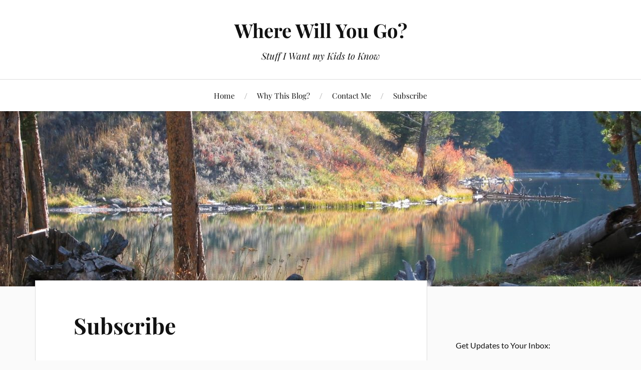

--- FILE ---
content_type: text/html; charset=UTF-8
request_url: https://www.wherewillyougo.life/subscribe/
body_size: 16777
content:
<!DOCTYPE html>

<html class="no-js" lang="en">

	<head profile="http://gmpg.org/xfn/11">

		<meta http-equiv="Content-Type" content="text/html; charset=UTF-8" />
		<meta name="viewport" content="width=device-width, initial-scale=1.0, maximum-scale=1.0, user-scalable=no" >

		<title>Subscribe &#8211; Where Will You Go?</title>
<meta name='robots' content='max-image-preview:large' />
<script>document.documentElement.className = document.documentElement.className.replace("no-js","js");</script>
<link rel="alternate" type="application/rss+xml" title="Where Will You Go? &raquo; Feed" href="https://www.wherewillyougo.life/feed/" />
<link rel="alternate" type="application/rss+xml" title="Where Will You Go? &raquo; Comments Feed" href="https://www.wherewillyougo.life/comments/feed/" />
<link rel="alternate" title="oEmbed (JSON)" type="application/json+oembed" href="https://www.wherewillyougo.life/wp-json/oembed/1.0/embed?url=https%3A%2F%2Fwww.wherewillyougo.life%2Fsubscribe%2F" />
<link rel="alternate" title="oEmbed (XML)" type="text/xml+oembed" href="https://www.wherewillyougo.life/wp-json/oembed/1.0/embed?url=https%3A%2F%2Fwww.wherewillyougo.life%2Fsubscribe%2F&#038;format=xml" />
		<!-- This site uses the Google Analytics by ExactMetrics plugin v8.11.1 - Using Analytics tracking - https://www.exactmetrics.com/ -->
							<script src="//www.googletagmanager.com/gtag/js?id=G-8XGP1P1785"  data-cfasync="false" data-wpfc-render="false" type="text/javascript" async></script>
			<script data-cfasync="false" data-wpfc-render="false" type="text/javascript">
				var em_version = '8.11.1';
				var em_track_user = true;
				var em_no_track_reason = '';
								var ExactMetricsDefaultLocations = {"page_location":"https:\/\/www.wherewillyougo.life\/subscribe\/"};
								if ( typeof ExactMetricsPrivacyGuardFilter === 'function' ) {
					var ExactMetricsLocations = (typeof ExactMetricsExcludeQuery === 'object') ? ExactMetricsPrivacyGuardFilter( ExactMetricsExcludeQuery ) : ExactMetricsPrivacyGuardFilter( ExactMetricsDefaultLocations );
				} else {
					var ExactMetricsLocations = (typeof ExactMetricsExcludeQuery === 'object') ? ExactMetricsExcludeQuery : ExactMetricsDefaultLocations;
				}

								var disableStrs = [
										'ga-disable-G-8XGP1P1785',
									];

				/* Function to detect opted out users */
				function __gtagTrackerIsOptedOut() {
					for (var index = 0; index < disableStrs.length; index++) {
						if (document.cookie.indexOf(disableStrs[index] + '=true') > -1) {
							return true;
						}
					}

					return false;
				}

				/* Disable tracking if the opt-out cookie exists. */
				if (__gtagTrackerIsOptedOut()) {
					for (var index = 0; index < disableStrs.length; index++) {
						window[disableStrs[index]] = true;
					}
				}

				/* Opt-out function */
				function __gtagTrackerOptout() {
					for (var index = 0; index < disableStrs.length; index++) {
						document.cookie = disableStrs[index] + '=true; expires=Thu, 31 Dec 2099 23:59:59 UTC; path=/';
						window[disableStrs[index]] = true;
					}
				}

				if ('undefined' === typeof gaOptout) {
					function gaOptout() {
						__gtagTrackerOptout();
					}
				}
								window.dataLayer = window.dataLayer || [];

				window.ExactMetricsDualTracker = {
					helpers: {},
					trackers: {},
				};
				if (em_track_user) {
					function __gtagDataLayer() {
						dataLayer.push(arguments);
					}

					function __gtagTracker(type, name, parameters) {
						if (!parameters) {
							parameters = {};
						}

						if (parameters.send_to) {
							__gtagDataLayer.apply(null, arguments);
							return;
						}

						if (type === 'event') {
														parameters.send_to = exactmetrics_frontend.v4_id;
							var hookName = name;
							if (typeof parameters['event_category'] !== 'undefined') {
								hookName = parameters['event_category'] + ':' + name;
							}

							if (typeof ExactMetricsDualTracker.trackers[hookName] !== 'undefined') {
								ExactMetricsDualTracker.trackers[hookName](parameters);
							} else {
								__gtagDataLayer('event', name, parameters);
							}
							
						} else {
							__gtagDataLayer.apply(null, arguments);
						}
					}

					__gtagTracker('js', new Date());
					__gtagTracker('set', {
						'developer_id.dNDMyYj': true,
											});
					if ( ExactMetricsLocations.page_location ) {
						__gtagTracker('set', ExactMetricsLocations);
					}
										__gtagTracker('config', 'G-8XGP1P1785', {"forceSSL":"true"} );
										window.gtag = __gtagTracker;										(function () {
						/* https://developers.google.com/analytics/devguides/collection/analyticsjs/ */
						/* ga and __gaTracker compatibility shim. */
						var noopfn = function () {
							return null;
						};
						var newtracker = function () {
							return new Tracker();
						};
						var Tracker = function () {
							return null;
						};
						var p = Tracker.prototype;
						p.get = noopfn;
						p.set = noopfn;
						p.send = function () {
							var args = Array.prototype.slice.call(arguments);
							args.unshift('send');
							__gaTracker.apply(null, args);
						};
						var __gaTracker = function () {
							var len = arguments.length;
							if (len === 0) {
								return;
							}
							var f = arguments[len - 1];
							if (typeof f !== 'object' || f === null || typeof f.hitCallback !== 'function') {
								if ('send' === arguments[0]) {
									var hitConverted, hitObject = false, action;
									if ('event' === arguments[1]) {
										if ('undefined' !== typeof arguments[3]) {
											hitObject = {
												'eventAction': arguments[3],
												'eventCategory': arguments[2],
												'eventLabel': arguments[4],
												'value': arguments[5] ? arguments[5] : 1,
											}
										}
									}
									if ('pageview' === arguments[1]) {
										if ('undefined' !== typeof arguments[2]) {
											hitObject = {
												'eventAction': 'page_view',
												'page_path': arguments[2],
											}
										}
									}
									if (typeof arguments[2] === 'object') {
										hitObject = arguments[2];
									}
									if (typeof arguments[5] === 'object') {
										Object.assign(hitObject, arguments[5]);
									}
									if ('undefined' !== typeof arguments[1].hitType) {
										hitObject = arguments[1];
										if ('pageview' === hitObject.hitType) {
											hitObject.eventAction = 'page_view';
										}
									}
									if (hitObject) {
										action = 'timing' === arguments[1].hitType ? 'timing_complete' : hitObject.eventAction;
										hitConverted = mapArgs(hitObject);
										__gtagTracker('event', action, hitConverted);
									}
								}
								return;
							}

							function mapArgs(args) {
								var arg, hit = {};
								var gaMap = {
									'eventCategory': 'event_category',
									'eventAction': 'event_action',
									'eventLabel': 'event_label',
									'eventValue': 'event_value',
									'nonInteraction': 'non_interaction',
									'timingCategory': 'event_category',
									'timingVar': 'name',
									'timingValue': 'value',
									'timingLabel': 'event_label',
									'page': 'page_path',
									'location': 'page_location',
									'title': 'page_title',
									'referrer' : 'page_referrer',
								};
								for (arg in args) {
																		if (!(!args.hasOwnProperty(arg) || !gaMap.hasOwnProperty(arg))) {
										hit[gaMap[arg]] = args[arg];
									} else {
										hit[arg] = args[arg];
									}
								}
								return hit;
							}

							try {
								f.hitCallback();
							} catch (ex) {
							}
						};
						__gaTracker.create = newtracker;
						__gaTracker.getByName = newtracker;
						__gaTracker.getAll = function () {
							return [];
						};
						__gaTracker.remove = noopfn;
						__gaTracker.loaded = true;
						window['__gaTracker'] = __gaTracker;
					})();
									} else {
										console.log("");
					(function () {
						function __gtagTracker() {
							return null;
						}

						window['__gtagTracker'] = __gtagTracker;
						window['gtag'] = __gtagTracker;
					})();
									}
			</script>
							<!-- / Google Analytics by ExactMetrics -->
		<style id='wp-img-auto-sizes-contain-inline-css' type='text/css'>
img:is([sizes=auto i],[sizes^="auto," i]){contain-intrinsic-size:3000px 1500px}
/*# sourceURL=wp-img-auto-sizes-contain-inline-css */
</style>
<style id='wp-emoji-styles-inline-css' type='text/css'>

	img.wp-smiley, img.emoji {
		display: inline !important;
		border: none !important;
		box-shadow: none !important;
		height: 1em !important;
		width: 1em !important;
		margin: 0 0.07em !important;
		vertical-align: -0.1em !important;
		background: none !important;
		padding: 0 !important;
	}
/*# sourceURL=wp-emoji-styles-inline-css */
</style>
<style id='wp-block-library-inline-css' type='text/css'>
:root{--wp-block-synced-color:#7a00df;--wp-block-synced-color--rgb:122,0,223;--wp-bound-block-color:var(--wp-block-synced-color);--wp-editor-canvas-background:#ddd;--wp-admin-theme-color:#007cba;--wp-admin-theme-color--rgb:0,124,186;--wp-admin-theme-color-darker-10:#006ba1;--wp-admin-theme-color-darker-10--rgb:0,107,160.5;--wp-admin-theme-color-darker-20:#005a87;--wp-admin-theme-color-darker-20--rgb:0,90,135;--wp-admin-border-width-focus:2px}@media (min-resolution:192dpi){:root{--wp-admin-border-width-focus:1.5px}}.wp-element-button{cursor:pointer}:root .has-very-light-gray-background-color{background-color:#eee}:root .has-very-dark-gray-background-color{background-color:#313131}:root .has-very-light-gray-color{color:#eee}:root .has-very-dark-gray-color{color:#313131}:root .has-vivid-green-cyan-to-vivid-cyan-blue-gradient-background{background:linear-gradient(135deg,#00d084,#0693e3)}:root .has-purple-crush-gradient-background{background:linear-gradient(135deg,#34e2e4,#4721fb 50%,#ab1dfe)}:root .has-hazy-dawn-gradient-background{background:linear-gradient(135deg,#faaca8,#dad0ec)}:root .has-subdued-olive-gradient-background{background:linear-gradient(135deg,#fafae1,#67a671)}:root .has-atomic-cream-gradient-background{background:linear-gradient(135deg,#fdd79a,#004a59)}:root .has-nightshade-gradient-background{background:linear-gradient(135deg,#330968,#31cdcf)}:root .has-midnight-gradient-background{background:linear-gradient(135deg,#020381,#2874fc)}:root{--wp--preset--font-size--normal:16px;--wp--preset--font-size--huge:42px}.has-regular-font-size{font-size:1em}.has-larger-font-size{font-size:2.625em}.has-normal-font-size{font-size:var(--wp--preset--font-size--normal)}.has-huge-font-size{font-size:var(--wp--preset--font-size--huge)}.has-text-align-center{text-align:center}.has-text-align-left{text-align:left}.has-text-align-right{text-align:right}.has-fit-text{white-space:nowrap!important}#end-resizable-editor-section{display:none}.aligncenter{clear:both}.items-justified-left{justify-content:flex-start}.items-justified-center{justify-content:center}.items-justified-right{justify-content:flex-end}.items-justified-space-between{justify-content:space-between}.screen-reader-text{border:0;clip-path:inset(50%);height:1px;margin:-1px;overflow:hidden;padding:0;position:absolute;width:1px;word-wrap:normal!important}.screen-reader-text:focus{background-color:#ddd;clip-path:none;color:#444;display:block;font-size:1em;height:auto;left:5px;line-height:normal;padding:15px 23px 14px;text-decoration:none;top:5px;width:auto;z-index:100000}html :where(.has-border-color){border-style:solid}html :where([style*=border-top-color]){border-top-style:solid}html :where([style*=border-right-color]){border-right-style:solid}html :where([style*=border-bottom-color]){border-bottom-style:solid}html :where([style*=border-left-color]){border-left-style:solid}html :where([style*=border-width]){border-style:solid}html :where([style*=border-top-width]){border-top-style:solid}html :where([style*=border-right-width]){border-right-style:solid}html :where([style*=border-bottom-width]){border-bottom-style:solid}html :where([style*=border-left-width]){border-left-style:solid}html :where(img[class*=wp-image-]){height:auto;max-width:100%}:where(figure){margin:0 0 1em}html :where(.is-position-sticky){--wp-admin--admin-bar--position-offset:var(--wp-admin--admin-bar--height,0px)}@media screen and (max-width:600px){html :where(.is-position-sticky){--wp-admin--admin-bar--position-offset:0px}}

/*# sourceURL=wp-block-library-inline-css */
</style><style id='global-styles-inline-css' type='text/css'>
:root{--wp--preset--aspect-ratio--square: 1;--wp--preset--aspect-ratio--4-3: 4/3;--wp--preset--aspect-ratio--3-4: 3/4;--wp--preset--aspect-ratio--3-2: 3/2;--wp--preset--aspect-ratio--2-3: 2/3;--wp--preset--aspect-ratio--16-9: 16/9;--wp--preset--aspect-ratio--9-16: 9/16;--wp--preset--color--black: #111;--wp--preset--color--cyan-bluish-gray: #abb8c3;--wp--preset--color--white: #fff;--wp--preset--color--pale-pink: #f78da7;--wp--preset--color--vivid-red: #cf2e2e;--wp--preset--color--luminous-vivid-orange: #ff6900;--wp--preset--color--luminous-vivid-amber: #fcb900;--wp--preset--color--light-green-cyan: #7bdcb5;--wp--preset--color--vivid-green-cyan: #00d084;--wp--preset--color--pale-cyan-blue: #8ed1fc;--wp--preset--color--vivid-cyan-blue: #0693e3;--wp--preset--color--vivid-purple: #9b51e0;--wp--preset--color--accent: #CA2017;--wp--preset--color--dark-gray: #333;--wp--preset--color--medium-gray: #555;--wp--preset--color--light-gray: #777;--wp--preset--gradient--vivid-cyan-blue-to-vivid-purple: linear-gradient(135deg,rgb(6,147,227) 0%,rgb(155,81,224) 100%);--wp--preset--gradient--light-green-cyan-to-vivid-green-cyan: linear-gradient(135deg,rgb(122,220,180) 0%,rgb(0,208,130) 100%);--wp--preset--gradient--luminous-vivid-amber-to-luminous-vivid-orange: linear-gradient(135deg,rgb(252,185,0) 0%,rgb(255,105,0) 100%);--wp--preset--gradient--luminous-vivid-orange-to-vivid-red: linear-gradient(135deg,rgb(255,105,0) 0%,rgb(207,46,46) 100%);--wp--preset--gradient--very-light-gray-to-cyan-bluish-gray: linear-gradient(135deg,rgb(238,238,238) 0%,rgb(169,184,195) 100%);--wp--preset--gradient--cool-to-warm-spectrum: linear-gradient(135deg,rgb(74,234,220) 0%,rgb(151,120,209) 20%,rgb(207,42,186) 40%,rgb(238,44,130) 60%,rgb(251,105,98) 80%,rgb(254,248,76) 100%);--wp--preset--gradient--blush-light-purple: linear-gradient(135deg,rgb(255,206,236) 0%,rgb(152,150,240) 100%);--wp--preset--gradient--blush-bordeaux: linear-gradient(135deg,rgb(254,205,165) 0%,rgb(254,45,45) 50%,rgb(107,0,62) 100%);--wp--preset--gradient--luminous-dusk: linear-gradient(135deg,rgb(255,203,112) 0%,rgb(199,81,192) 50%,rgb(65,88,208) 100%);--wp--preset--gradient--pale-ocean: linear-gradient(135deg,rgb(255,245,203) 0%,rgb(182,227,212) 50%,rgb(51,167,181) 100%);--wp--preset--gradient--electric-grass: linear-gradient(135deg,rgb(202,248,128) 0%,rgb(113,206,126) 100%);--wp--preset--gradient--midnight: linear-gradient(135deg,rgb(2,3,129) 0%,rgb(40,116,252) 100%);--wp--preset--font-size--small: 16px;--wp--preset--font-size--medium: 20px;--wp--preset--font-size--large: 24px;--wp--preset--font-size--x-large: 42px;--wp--preset--font-size--normal: 18px;--wp--preset--font-size--larger: 27px;--wp--preset--spacing--20: 0.44rem;--wp--preset--spacing--30: 0.67rem;--wp--preset--spacing--40: 1rem;--wp--preset--spacing--50: 1.5rem;--wp--preset--spacing--60: 2.25rem;--wp--preset--spacing--70: 3.38rem;--wp--preset--spacing--80: 5.06rem;--wp--preset--shadow--natural: 6px 6px 9px rgba(0, 0, 0, 0.2);--wp--preset--shadow--deep: 12px 12px 50px rgba(0, 0, 0, 0.4);--wp--preset--shadow--sharp: 6px 6px 0px rgba(0, 0, 0, 0.2);--wp--preset--shadow--outlined: 6px 6px 0px -3px rgb(255, 255, 255), 6px 6px rgb(0, 0, 0);--wp--preset--shadow--crisp: 6px 6px 0px rgb(0, 0, 0);}:where(.is-layout-flex){gap: 0.5em;}:where(.is-layout-grid){gap: 0.5em;}body .is-layout-flex{display: flex;}.is-layout-flex{flex-wrap: wrap;align-items: center;}.is-layout-flex > :is(*, div){margin: 0;}body .is-layout-grid{display: grid;}.is-layout-grid > :is(*, div){margin: 0;}:where(.wp-block-columns.is-layout-flex){gap: 2em;}:where(.wp-block-columns.is-layout-grid){gap: 2em;}:where(.wp-block-post-template.is-layout-flex){gap: 1.25em;}:where(.wp-block-post-template.is-layout-grid){gap: 1.25em;}.has-black-color{color: var(--wp--preset--color--black) !important;}.has-cyan-bluish-gray-color{color: var(--wp--preset--color--cyan-bluish-gray) !important;}.has-white-color{color: var(--wp--preset--color--white) !important;}.has-pale-pink-color{color: var(--wp--preset--color--pale-pink) !important;}.has-vivid-red-color{color: var(--wp--preset--color--vivid-red) !important;}.has-luminous-vivid-orange-color{color: var(--wp--preset--color--luminous-vivid-orange) !important;}.has-luminous-vivid-amber-color{color: var(--wp--preset--color--luminous-vivid-amber) !important;}.has-light-green-cyan-color{color: var(--wp--preset--color--light-green-cyan) !important;}.has-vivid-green-cyan-color{color: var(--wp--preset--color--vivid-green-cyan) !important;}.has-pale-cyan-blue-color{color: var(--wp--preset--color--pale-cyan-blue) !important;}.has-vivid-cyan-blue-color{color: var(--wp--preset--color--vivid-cyan-blue) !important;}.has-vivid-purple-color{color: var(--wp--preset--color--vivid-purple) !important;}.has-black-background-color{background-color: var(--wp--preset--color--black) !important;}.has-cyan-bluish-gray-background-color{background-color: var(--wp--preset--color--cyan-bluish-gray) !important;}.has-white-background-color{background-color: var(--wp--preset--color--white) !important;}.has-pale-pink-background-color{background-color: var(--wp--preset--color--pale-pink) !important;}.has-vivid-red-background-color{background-color: var(--wp--preset--color--vivid-red) !important;}.has-luminous-vivid-orange-background-color{background-color: var(--wp--preset--color--luminous-vivid-orange) !important;}.has-luminous-vivid-amber-background-color{background-color: var(--wp--preset--color--luminous-vivid-amber) !important;}.has-light-green-cyan-background-color{background-color: var(--wp--preset--color--light-green-cyan) !important;}.has-vivid-green-cyan-background-color{background-color: var(--wp--preset--color--vivid-green-cyan) !important;}.has-pale-cyan-blue-background-color{background-color: var(--wp--preset--color--pale-cyan-blue) !important;}.has-vivid-cyan-blue-background-color{background-color: var(--wp--preset--color--vivid-cyan-blue) !important;}.has-vivid-purple-background-color{background-color: var(--wp--preset--color--vivid-purple) !important;}.has-black-border-color{border-color: var(--wp--preset--color--black) !important;}.has-cyan-bluish-gray-border-color{border-color: var(--wp--preset--color--cyan-bluish-gray) !important;}.has-white-border-color{border-color: var(--wp--preset--color--white) !important;}.has-pale-pink-border-color{border-color: var(--wp--preset--color--pale-pink) !important;}.has-vivid-red-border-color{border-color: var(--wp--preset--color--vivid-red) !important;}.has-luminous-vivid-orange-border-color{border-color: var(--wp--preset--color--luminous-vivid-orange) !important;}.has-luminous-vivid-amber-border-color{border-color: var(--wp--preset--color--luminous-vivid-amber) !important;}.has-light-green-cyan-border-color{border-color: var(--wp--preset--color--light-green-cyan) !important;}.has-vivid-green-cyan-border-color{border-color: var(--wp--preset--color--vivid-green-cyan) !important;}.has-pale-cyan-blue-border-color{border-color: var(--wp--preset--color--pale-cyan-blue) !important;}.has-vivid-cyan-blue-border-color{border-color: var(--wp--preset--color--vivid-cyan-blue) !important;}.has-vivid-purple-border-color{border-color: var(--wp--preset--color--vivid-purple) !important;}.has-vivid-cyan-blue-to-vivid-purple-gradient-background{background: var(--wp--preset--gradient--vivid-cyan-blue-to-vivid-purple) !important;}.has-light-green-cyan-to-vivid-green-cyan-gradient-background{background: var(--wp--preset--gradient--light-green-cyan-to-vivid-green-cyan) !important;}.has-luminous-vivid-amber-to-luminous-vivid-orange-gradient-background{background: var(--wp--preset--gradient--luminous-vivid-amber-to-luminous-vivid-orange) !important;}.has-luminous-vivid-orange-to-vivid-red-gradient-background{background: var(--wp--preset--gradient--luminous-vivid-orange-to-vivid-red) !important;}.has-very-light-gray-to-cyan-bluish-gray-gradient-background{background: var(--wp--preset--gradient--very-light-gray-to-cyan-bluish-gray) !important;}.has-cool-to-warm-spectrum-gradient-background{background: var(--wp--preset--gradient--cool-to-warm-spectrum) !important;}.has-blush-light-purple-gradient-background{background: var(--wp--preset--gradient--blush-light-purple) !important;}.has-blush-bordeaux-gradient-background{background: var(--wp--preset--gradient--blush-bordeaux) !important;}.has-luminous-dusk-gradient-background{background: var(--wp--preset--gradient--luminous-dusk) !important;}.has-pale-ocean-gradient-background{background: var(--wp--preset--gradient--pale-ocean) !important;}.has-electric-grass-gradient-background{background: var(--wp--preset--gradient--electric-grass) !important;}.has-midnight-gradient-background{background: var(--wp--preset--gradient--midnight) !important;}.has-small-font-size{font-size: var(--wp--preset--font-size--small) !important;}.has-medium-font-size{font-size: var(--wp--preset--font-size--medium) !important;}.has-large-font-size{font-size: var(--wp--preset--font-size--large) !important;}.has-x-large-font-size{font-size: var(--wp--preset--font-size--x-large) !important;}
/*# sourceURL=global-styles-inline-css */
</style>

<style id='classic-theme-styles-inline-css' type='text/css'>
/*! This file is auto-generated */
.wp-block-button__link{color:#fff;background-color:#32373c;border-radius:9999px;box-shadow:none;text-decoration:none;padding:calc(.667em + 2px) calc(1.333em + 2px);font-size:1.125em}.wp-block-file__button{background:#32373c;color:#fff;text-decoration:none}
/*# sourceURL=/wp-includes/css/classic-themes.min.css */
</style>
<link rel='stylesheet' id='wp-components-css' href='https://www.wherewillyougo.life/wp-includes/css/dist/components/style.min.css?ver=6.9' type='text/css' media='all' />
<link rel='stylesheet' id='wp-preferences-css' href='https://www.wherewillyougo.life/wp-includes/css/dist/preferences/style.min.css?ver=6.9' type='text/css' media='all' />
<link rel='stylesheet' id='wp-block-editor-css' href='https://www.wherewillyougo.life/wp-includes/css/dist/block-editor/style.min.css?ver=6.9' type='text/css' media='all' />
<link rel='stylesheet' id='popup-maker-block-library-style-css' href='https://www.wherewillyougo.life/wp-content/plugins/popup-maker/dist/packages/block-library-style.css?ver=dbea705cfafe089d65f1' type='text/css' media='all' />
<link rel='stylesheet' id='font-awesome-css' href='https://www.wherewillyougo.life/wp-content/plugins/contact-widgets/assets/css/font-awesome.min.css?ver=4.7.0' type='text/css' media='all' />
<link rel='stylesheet' id='email-subscribers-css' href='https://www.wherewillyougo.life/wp-content/plugins/email-subscribers/lite/public/css/email-subscribers-public.css?ver=5.9.14' type='text/css' media='all' />
<link rel='stylesheet' id='parent-style-css' href='https://www.wherewillyougo.life/wp-content/themes/lovecraft/style.css?ver=6.9' type='text/css' media='all' />
<link rel='stylesheet' id='lovecraft_googlefonts-css' href='https://www.wherewillyougo.life/wp-content/themes/lovecraft/assets/css/fonts.css?ver=6.9' type='text/css' media='all' />
<link rel='stylesheet' id='lovecraft_genericons-css' href='https://www.wherewillyougo.life/wp-content/themes/lovecraft/assets/css/genericons.min.css?ver=6.9' type='text/css' media='all' />
<link rel='stylesheet' id='lovecraft_style-css' href='https://www.wherewillyougo.life/wp-content/themes/lovecraft/style.css?ver=2.1.1' type='text/css' media='all' />
<link rel='stylesheet' id='popup-maker-site-css' href='//www.wherewillyougo.life/wp-content/uploads/pum/pum-site-styles.css?generated=1755165475&#038;ver=1.21.5' type='text/css' media='all' />
<link rel='stylesheet' id='wp-featherlight-css' href='https://www.wherewillyougo.life/wp-content/plugins/wp-featherlight/css/wp-featherlight.min.css?ver=1.3.4' type='text/css' media='all' />
<script type="text/javascript" src="https://www.wherewillyougo.life/wp-content/plugins/google-analytics-dashboard-for-wp/assets/js/frontend-gtag.min.js?ver=8.11.1" id="exactmetrics-frontend-script-js" async="async" data-wp-strategy="async"></script>
<script data-cfasync="false" data-wpfc-render="false" type="text/javascript" id='exactmetrics-frontend-script-js-extra'>/* <![CDATA[ */
var exactmetrics_frontend = {"js_events_tracking":"true","download_extensions":"zip,mp3,mpeg,pdf,docx,pptx,xlsx,rar","inbound_paths":"[]","home_url":"https:\/\/www.wherewillyougo.life","hash_tracking":"false","v4_id":"G-8XGP1P1785"};/* ]]> */
</script>
<script type="text/javascript" src="https://www.wherewillyougo.life/wp-includes/js/jquery/jquery.min.js?ver=3.7.1" id="jquery-core-js"></script>
<script type="text/javascript" src="https://www.wherewillyougo.life/wp-includes/js/jquery/jquery-migrate.min.js?ver=3.4.1" id="jquery-migrate-js"></script>
<script type="text/javascript" src="https://www.wherewillyougo.life/wp-content/themes/lovecraft/assets/js/doubletaptogo.min.js?ver=1" id="lovecraft_doubletap-js"></script>
<link rel="https://api.w.org/" href="https://www.wherewillyougo.life/wp-json/" /><link rel="alternate" title="JSON" type="application/json" href="https://www.wherewillyougo.life/wp-json/wp/v2/pages/3410" /><link rel="EditURI" type="application/rsd+xml" title="RSD" href="https://www.wherewillyougo.life/xmlrpc.php?rsd" />
<meta name="generator" content="WordPress 6.9" />
<link rel="canonical" href="https://www.wherewillyougo.life/subscribe/" />
<link rel='shortlink' href='https://www.wherewillyougo.life/?p=3410' />
<!-- start Simple Custom CSS and JS -->
<style type="text/css">
@media print {
 	#header,
 	#footer,
 	#nav,
	#comments,
	#wpd-bubble-wrapper,
	#wpd-post-rating,
	.post-navigation,
	.header-wrapper,
	.credits,
	.post-header .post-author,
	.sidebar{
    	display: none !important;
  	}
	
	 p, blockquote, address, cite, code, em, font, img, small, strike, sub, sup, li, ol, ul, fieldset, form, label, legend, button, table, caption, tr, th, td{
		font-size:1rem;
	}
	
	
	.post-header .post-date::before{
		content:none;
	}
	.header-image.bg-image{
		max-height: 25vh;
	}
	.header-image.bg-image img{
		visibility:visible;
	}
	
	article > .post-inner{
		padding:0 15px !important;
	}
	.section-inner.group{
		max-width:100% !important;
	}
	.section-inner.group>.content{
		width: 97% !important;
  		float: none !important;
		margin:0 auto !important;
	}
	.section-inner.group>.content>article{
		border:none;
	}
	.section-inner.group>.content section{
		margin-bottom: 0;
		padding-bottom: 0;
		border-bottom: none;
	}
	.section-inner.group>.content .post-inner{
		width: 100% !important;
		max-width: 100% !important;
	}
	
	.section-inner.group{
		width:100%;
	}
}

</style>
<!-- end Simple Custom CSS and JS -->
<!-- start Simple Custom CSS and JS -->
<style type="text/css">
.wwyg_timeline{
  padding:0 20px 0 60px;
}

.wwyg_timeline > p{
  display:none;
}

.wwyg_timeline li{
  list-style:none;
  margin:0;
}

.wwyg_timeline ul{
  margin:0;
}

.wwyg_timeline .wwyg_events{
  display: flex;
  justify-content: flex-start;
  align-items: center;
  width: 100%;
  height: 100%;
  margin-left: -10px;
}

.wwyg_timeline .wwyg_event{
  display:block;
  position:static;
  margin:0 10px 0 0;
}

.wwyg_timeline .wwyg_event .wwyg_item{
  display:block;
  position:relative;
  height: 20px;
  width: 20px;
  border-radius: 50%;
  border: 2px solid #999;
  background-color: #fff;
  z-index: 3;
  cursor:pointer;
  
  box-shadow: 2px 2px 10px rgba(0, 0, 0, 20%);
  -moz-transition: all .2s ease-in-out;
  transition:all .2s ease-in-out;
}

.wwyg_timeline .wwyg_event .wwyg_item:hover{
  height:30px;
  width:30px;
}

.wwyg_timeline .wwyg_event .wwyg_item:after{
  content:"";
  display:block;
  width:100%;
  height:100%;
  background:center no-repeat;
  background-size:contain;
}

.wwyg_timeline .wwyg_event.wwyg_lds .wwyg_item:after{
  background-image:url(/wp-content/uploads/2021/03/lds-temple.png);
}

.wwyg_timeline .wwyg_event.wwyg_globe .wwyg_item:after{
  background-image:url(/wp-content/uploads/2021/03/globe.png);
}

.wwyg_timeline .wwyg_event.wwyg_account .wwyg_item{
  display: block;
  height: 30px;
  width: 30px;
  border: 2px solid #999;
  background-color: #fff;
  z-index: 3;
  border-radius: 50%;
}

.wwyg_timeline .wwyg_event.wwyg_account .wwyg_item:hover{
  height:40px;
  width:40px;
}

.wwyg_timeline .wwyg_event.wwyg_account .wwyg_item img{
  position: static;
  max-height: 100%;
  max-width: 100%;
}

.wwyg_timeline .wwyg_event.wwyg_account .wwyg_item:after{
  content:none;
}

.wwyg_hover_event{
  display:none;
  background-color: #fff;
  padding: 15px 10px;
  position: absolute;
  top: 100%;
  z-index: 10;
  max-width: 100%;
  width: 600px;
  left: -20%;
  
  box-shadow: 2px 2px 10px rgba(0, 0, 0, 20%);
  border-radius:4px;
}

.wwyg_hover_event .wwyg_header{
  font-weight: 600;
}

.wwyg_hover_event p{
  font-size:0.9rem;
  margin-bottom:0.5rem;
}

.wwyg_hover_event figure{
  text-align: center;
  margin-bottom: 20px;
}

.wwyg_timeline .wwyg_hover_event figure img{
  position: static;
  display: inline-block;
  max-height: 150px;
}

.wwyg_hover_event .wwyg_button_wrap{
  display:flex;
  justify-content:center;
}

.wwyg_hover_event .more-link{
  display: inline-block;
  margin-top: 1rem;
  font-size: 1rem;
  cursor: pointer;
}

.wwyg_hover_event p:first-of-type{
  margin-right:25px;
}

.wwyg_hover_event p:last-of-type{
  margin-bottom:0;
}

.wwyg_cancel{
  display:block;
  height:35px;
  width:35px;
  position:absolute;
  top:0;
  right:0;
  cursor:pointer;
  
  -moz-transition: all .2s ease-in-out;
  transition:all .2s ease-in-out;
}

.wwyg_cancel .wwyg_x{
  position:relative;
  width:100%;
  height:100%;
  
  -moz-transform: rotate(45deg);
  -o-transform: rotate(45deg);
  -ms-transform: rotate(45deg);
  -webkit-transform: rotate(45deg);
  transform: rotate(45deg);
}

.wwyg_cancel .wwyg_x:before{
  content: "";
  display: block;
  width: 100%;
  height: 0;
  border-top: 1px solid #111;
  position: absolute;
  top: 17px;
  
  -moz-transition: all .2s ease-in-out;
  transition:all .2s ease-in-out;
}

.wwyg_cancel .wwyg_x:after{
  content:"";
  display:block;
  width:0;
  height:100%;
  border-left:1px solid #111;
  position: absolute;
  left: 17px;
  
  -moz-transition: all .2s ease-in-out;
  transition:all .2s ease-in-out;
}

.wwyg_cancel:hover{
  background-color:#111;
}

.wwyg_cancel .wwyg_x:hover:before{
  border-color:#fff;
}

.wwyg_cancel .wwyg_x:hover:after{
  border-color:#fff;
}


.wwyg_hover_event.wwyg_show{
  display:block;
}

.wwyg_timeline > .wwyg_item{
  display: flex;
  height:40px;
  position:relative;
  background-color:#EFBCB9;
}

.wwyg_timeline > .wwyg_item:before{
  content:"";
  display:block;
  height:0;
  border-top: 3px solid #444;
  position:absolute;
  top: 19px;
  left:0;
  z-index:2;
}

.wwyg_timeline > .wwyg_item:after{
  content:"";
  display:block;
  height:0;
  border-top:1px solid rgba(0,0,0,0.05);;
  position:absolute;
  top:50%;
  left:0;
  width:100%;
  z-index:1;
}

.wwyg_timeline > .wwyg_item.wwyg_primary:before{
  width:30%;
}

.wwyg_timeline > .wwyg_item.wwyg_secondary:before{
  width:20%;
}

.wwyg_timeline > .wwyg_item.wwyg_tertiary:before{
  width:10%;
}

.wwyg_timeline .wwyg_year{
  display: flex;
  height: 100%;
  position: absolute;
  align-items: center;
  top: 0;
  right: 100%;
  text-align: right;
  margin-right: 15px;
  font-size: 0.9rem;
  opacity: 0.5;
}

.wwyg_timeline .wwyg_primary .wwyg_year{
  font-size: 1.2rem;
  font-weight: 600;
  opacity: 1;
}

.wwyg_timeline .wwyg_item.wwyg_color01{
  background-color:#B9EFCD;
}

.wwyg_timeline .wwyg_item.wwyg_color02{
  background-color:#BEEFCB;
}

.wwyg_timeline .wwyg_item.wwyg_color03{
  background-color:#C2EFC9;
}

.wwyg_timeline .wwyg_item.wwyg_color04{
  background-color:#C7EFC8;
}

.wwyg_timeline .wwyg_item.wwyg_color05{
  background-color:#CCEFC6;
}

.wwyg_timeline .wwyg_item.wwyg_color06{
  background-color:#D0EFC4;
}

.wwyg_timeline .wwyg_item.wwyg_color07{
  background-color:#D5EFC2;
}

.wwyg_timeline .wwyg_item.wwyg_color08{
  background-color:#D9EFC0;
}

.wwyg_timeline .wwyg_item.wwyg_color09{
  background-color:#DEEFBE;
}

.wwyg_timeline .wwyg_item.wwyg_color10{
  background-color:#E3EFBD;
}

.wwyg_timeline .wwyg_item.wwyg_color11{
  background-color:#E7EFBB;
}

.wwyg_timeline .wwyg_item.wwyg_color12{
  background-color:#ECEFB9;
}

.wwyg_timeline .wwyg_item.wwyg_color13{
  background-color:#ECEAB9;
}

.wwyg_timeline .wwyg_item.wwyg_color14{
  background-color:#EDE6B9;
}

.wwyg_timeline .wwyg_item.wwyg_color15{
  background-color:#EDE1B9;
}

.wwyg_timeline .wwyg_item.wwyg_color16{
  background-color:#EDDCB9;
}

.wwyg_timeline .wwyg_item.wwyg_color17{
  background-color:#EDD8B9;
}

.wwyg_timeline .wwyg_item.wwyg_color18{
  background-color:#EED3B9;
}

.wwyg_timeline .wwyg_item.wwyg_color19{
  background-color:#EECFB9;
}

.wwyg_timeline .wwyg_item.wwyg_color20{
  background-color:#EECAB9;
}

.wwyg_timeline .wwyg_item.wwyg_color21{
  background-color:#EEC5B9;
}

.wwyg_timeline .wwyg_item.wwyg_color22{
  background-color:#EFC1B9;
}

.wwyg_full_account .wwyg_main >header{
	margin-bottom:1.5rem;
}

.wwyg_full_account .wwyg_main >header h3{
	text-align:center;
	margin-top:0;
}

.wwyg_full_account .wwyg_main >header p{
	text-transform:uppercase;
	font-size:smaller;
	text-align:center
}

.wwyg_full_account.wwyg_modal{
  	display:none;
	position:fixed;
	top:0;
	left:0;
	width:100%;
	height:100vh;
	z-index: 100;
	overflow-y: auto;
}

.wwyg_full_account.wwyg_modal.wwyg_show{
  display:block;
}

.wwyg_full_account.wwyg_modal .wwyg_bg{
  display:block;
  position:fixed;
  top:0;
  left:0;
  width:100%;
  height:100%;
  background-color: rgba(0,0,0,0.9);
  z-index:-1;
}

.wwyg_full_account.wwyg_modal section{
  max-width: 800px;
  margin: 0 auto;
  border:none;
  padding:40px 5%;
  background-color:#fff;
  position:relative;
  border-radius:3px;
}

.wwyg_full_account section.wwyg_quote_wrap{
	padding:0;
}

.admin-bar .wwyg_full_account.wwyg_modal{
  padding-top:32px;
}

.wwyg_full_account blockquote{
  width: 100%;
  max-width: 700px;
  margin-left: auto;
  margin-right: auto;
}

.wwyg_full_account .wwyg_profile img{
  
}

.wwyg_full_account .wwyg_squiggle_div{
  margin: 75px 0;
}

.wwyg_full_account .more-link{
  cursor:pointer;
}

.wwyg_full_account .wwyg_button_wrap{
  display: flex;
  justify-content: center;
  align-items: center;
}

.wwyg_full_account .wwyg_modal_only{
	display:none;
}

.wwyg_full_account.wwyg_modal .wwyg_modal_only{
	display:block;
}

.wwyg_full_account .wwyg_my_comments{
  margin: 2rem 0 5rem 0;
}

.wwyg_full_account .wwyg_my_comments h5{
	margin: 0 0 1rem 0;
}

.wwyg_toggle_target{
	display:none;
}

.wwyg_toggle_target.wwyg_show{
	display:block;
}

#wwyg_type_toggle{
	background-color: #f0f0f0;
    padding: 2rem;
    border: 1px solid #e0e0e0;
    border-radius: 5px;
	margin-bottom:2rem;
}

#wwyg_type_toggle p{
	margin: 0;
    text-align: center;
	font-weight: 600;
}

#wwyg_type_toggle .wwyg_radio_group{
	display: flex;
    justify-content: center;
	margin-top:1.5rem;
}

#wwyg_type_toggle .wwyg_radio_group label{
	margin:0 1rem;
}

#wwyg_account th{
	text-align: center;
}
#wwyg_account .wwyg_accounts{
    display: flex
}
#wwyg_account figure{
	display: flex;
    flex-direction: column;
    align-items: center;
}
#wwyg_account figure img{
	height: 75px;
    width: 75px;
    border-width: 3px;
    margin: 0;
}
#wwyg_account figcaption{
	font-weight: 600;
}
#wwyg_account .wwyg_since{
	margin: 0;
    font-size: 0.7rem;
    font-style: italic;
}</style>
<!-- end Simple Custom CSS and JS -->
<!-- start Simple Custom CSS and JS -->
<style type="text/css">
.wwyg_default_hide{
  display:flex;
  min-height:100px;
}

.wwyg_default_hide .wwyg_hide_action p{
  display:none;
}

.wwyg_default_hide p:last-of-type{
  margin-bottom:0;
}

.wwyg_default_hide:hover .wwyg_hide_action{
  opacity:1;
}

.wwyg_default_hide.wwyg_show{
  min-height:0;
}

.wwyg_default_hide.wwyg_show .wwyg_hide_wrap{
  max-height:none;
}

.wwyg_default_hide.wwyg_show .wwyg_hide_wrap:before{
  content:none;
}

.wwyg_default_hide.wwyg_show .wwyg_hide_action{
  display:none;
}

.wwyg_default_hide .wwyg_hide_wrap{
  position:relative;
  max-height: 135px;
  overflow:hidden;
  width: 100%;
  box-sizing: border-box;
}

.wwyg_default_hide .wwyg_hide_wrap:before{
  content:'';
  display:block;
  height:100%;
  width:100%;
  position:absolute;
  top:0;
  left:0;
  background-color:#fff;
  opacity:0.95;
}

.wwyg_default_hide .wwyg_hide_action{
  display:flex;
  flex-direction:column;
  justify-content:center;
  align-items:center;
  width:100%;
  height:100%;
  position: absolute;
  z-index: 1;
  top: 0;
  left: 0;
  font-weight: 600;
  opacity:0.5;
  
  -webkit-transition: all .2s ease;
  -moz-transition: all .2s ease;
  -ms-transition: all .2s ease;
  -o-transition: all .2s ease;
  transition: all .2s ease;
}

.wwyg_default_hide .wwyg_hide_action .wwyg_title{
  opacity:1;
  text-transform: uppercase;
  font-size: 1.4rem;
  margin:0 0 7px 0;
}

.wwyg_default_hide .wwyg_hide_action .more-link{
  margin:7px 0 0 0;
  cursor:pointer;
}

.wwyg_default_hide ul{
  margin-top:0;
  margin-bottom:0;
}

.wwyg_default_hide ul>li:first-of-type{
  margin-top:0;
}

li.wwyg_account{
  list-style:none;
  position: relative;
  margin-left:1rem;
}

li.wwyg_account img{
  display: block;
  position: absolute;
  left: -28px;
  top: 5px;
  max-height:20px;
  
  -moz-border-radius: 50%;
  -webkit-border-radius: 50%;
  border-radius: 50%;
 
}
li.wwyg_account.wwyg_placeholder img{
  background-color: #A2825B;
  border: 1px solid #6E5537;
}</style>
<!-- end Simple Custom CSS and JS -->
<!-- start Simple Custom CSS and JS -->
<style type="text/css">
/* lists */ 
ol.wwyg_list01{
  list-style:none;
  counter-reset:glad-counter;
}
ol.wwyg_list01>li{
  position:relative;
  counter-increment: glad-counter;
  margin-bottom: 3rem;
  padding-bottom: 3rem;
  
  -webkit-box-sizing: border-box;
  -moz-box-sizing: border-box;
  box-sizing: border-box;
}
ol.wwyg_list01>li>.wwyg_title{
  display:inline-block;
  position:relative;
}
ol.wwyg_list01>li>.wwyg_title::after{
  content:'';
  display:block;
  height:1.5rem;
}
ol.wwyg_list01>li::after{
  content:'';
  display: block;
  height:0;
  width:80%;
  position: absolute;
  bottom:0;
  left:10%;
  border-bottom:1px dotted #e0e0e0;
}
ol.wwyg_list01>li::before{
  display: inline-block;
  content: counter(glad-counter);
  font-weight: bold;
  background-color: #ca2017;
  height: 2.5rem;
  width: 2.5rem;
  text-align: center;
  line-height: 40px;
  color: #fff;
  margin-right: 0.5rem;

  -webkit-border-radius: 50%;
  border-radius: 50%;
}
ol.wwyg_list01.wwyg_reversed{
  counter-reset:glad-counter 11;
}
ol.wwyg_list01.wwyg_reversed>li{
  counter-increment: glad-counter -1;
}</style>
<!-- end Simple Custom CSS and JS -->
<!-- start Simple Custom CSS and JS -->
<style type="text/css">
#wwyg_nav{
  border: 10px solid #ffee78;
  border-image: repeating-linear-gradient( 45deg, #ffee78, #ffee78 2%, #726400 1%, #726400 4%) 10;
  -webkit-box-shadow: 0 0 100px 10px rgba(43, 30, 51, 0.5);
  -moz-box-shadow: 0 0 100px 10px rgba(43, 30, 51, 0.5);
  box-shadow: 0 0 100px 10px rgba(43, 30, 51, 0.5);
  z-index: 1;
  position: relative;
  padding: 30px;
}

#wwyg_censored{
   position:relative;
}
#wwyg_censored .wwyg_hide_me{
  display:none;
}
#wwyg_censored.wwyg_show .wwyg_hide_me{
   display:block;
}
#wwyg_censored.wwyg_show #wwyg_nav{
  display:none;
}
#wwyg_censored.wwyg_show:after{
   content:none;
}
.easy-footnotes-wrapper{
   display:none;
}
.easy-footnotes-wrapper.wwyg_show{
   display:block;
}
#wwyg_nav.wwyg_show{
   display:block;
}

#wwyg_censored.wwyg_show .wwyg_faux_article{
   display:none;
}

.wwyg_faux_article{
  position:relative;
}
.wwyg_faux_article:after{
  content:'';
  display:block;
  position:absolute;
  bottom:0;
  left:0;
  height:400px;
  width:100%;
  background: -moz-linear-gradient(top, rgba(255,255,255,0) 0%, rgba(255,255,255,0) 1%, rgba(255,255,255,1) 77%, rgba(255,255,255,1) 100%); /* FF3.6-15 */
   background: -webkit-linear-gradient(top, rgba(255,255,255,0) 0%,rgba(255,255,255,0) 1%,rgba(255,255,255,1) 77%,rgba(255,255,255,1) 100%); /* Chrome10-25,Safari5.1-6 */
   background: linear-gradient(to bottom, rgba(255,255,255,0) 0%,rgba(255,255,255,0) 1%,rgba(255,255,255,1) 77%,rgba(255,255,255,1) 100%); /* W3C, IE10+, FF16+, Chrome26+, Opera12+, Safari7+ */
   filter: progid:DXImageTransform.Microsoft.gradient( startColorstr='#00ffffff', endColorstr='#ffffff',GradientType=0 ); /* IE6-9 */
}
#wwyg-show-always{
  display: block;
  position: absolute;
  bottom: 0;
  right: 0;
  font-size: smaller;
  line-height: 40px;
  padding: 0 10px;
  height: 40px;
}</style>
<!-- end Simple Custom CSS and JS -->
<!-- start Simple Custom CSS and JS -->
<style type="text/css">
.wwyg_faux_article{
  
}

.wwyg_faux_article .wwyg_p{
  margin-bottom:35px;
}

.wwyg_faux_article .wwyg_header{
  background-color:#f0f0f0;
  width:25%;
  height:35px;
  margin:7px 0;
}

.wwyg_faux_article .wwyg_line{
  background-color:#f0f0f0;
  height:20px;
  width:100%;
  margin:7px 0;
}

.wwyg_faux_article .wwyg_line.wwyg_one{
  width:0.08333%;
}

.wwyg_faux_article .wwyg_line.wwyg_two{
  width:16.667%;
}

.wwyg_faux_article .wwyg_line.wwyg_three{
  width:25%;
}

.wwyg_faux_article .wwyg_line.wwyg_four{
  width:33.333%;
}

.wwyg_faux_article .wwyg_line.wwyg_five{
  width:41.6666%;
}

.wwyg_faux_article .wwyg_line.wwyg_six{
  width:50%;
}

.wwyg_faux_article .wwyg_line.wwyg_seven{
  width:58.3333%;
}

.wwyg_faux_article .wwyg_line.wwyg_eight{
  width:66.66666%;
}

.wwyg_faux_article .wwyg_line.wwyg_nine{
  width:75%;
}

.wwyg_faux_article .wwyg_line.wwyg_ten{
  width:83.3333%;
}

.wwyg_faux_article .wwyg_line.wwyg_eleven{
  width:91.66667%;
}</style>
<!-- end Simple Custom CSS and JS -->
<!-- start Simple Custom CSS and JS -->
<script type="text/javascript">
jQuery(document).ready(function( $ ){
  
  $('[data-hover-target]').mouseover(function(){
    var $this = $(this);
    var $target = $this.wwygTargetBySelector();
    if( !$target.length ) return;

    $('.wwyg_hover_event').removeClass('wwyg_show');
    $target.addClass('wwyg_show');
    
//     var pos = wwygSourceOffset($this);
//     var top = pos.top;
//     var left = pos.left;
//     wwygSetPosition($target,top,left);
  });
  
	$('[data-click-target]').click(function(){
		var $this = $(this);
		var selector = $this.data('click-target');
		var $target = $(selector);
		if( !$target.length ) return;

		$target.addClass('wwyg_show');
		//     $('.wwyg_hover_event').removeClass('wwyg_show');
		//     $('body').css({"overflow":"hidden"});
	});
	
	
	$(':radio[name="type"]').change(function() {
	  	var $this = $(this).filter(':checked');
		
		var targetSelector = $this.data('target');
		$(targetSelector).removeClass("wwyg_show");
		
		var checkSelector = $this.data('checked-target');
		$(checkSelector).addClass("wwyg_show");
	});
	
	
	$('[data-add-classes]').click(function(){
		var $this = $(this);
		var args = this.data("add-classes");
		var $target = $(args.target);
		
		$target.addClass(args.classes);
	});
  
  
	$.fn.wwygTargetBySelector = function(){
		var $this = $(this);
		var selector = $this.data('hover-target');
		return !!selector ? $(selector) : null;
	}
  
  $(document).on('keyup',function(e){
	var keyCode = e.keyCode || e.which;
    if( keyCode !== 27 ) return;

    $('.wwyg_hover_event').removeClass('wwyg_show');
  });
  
  $(document).on("click",".wwyg_cancel",function(){
    var $this = $(this);
    var $target = $this.closest('.wwyg_hover_event');
    if( !$target.length ) return;
    
    $target.removeClass('wwyg_show');
  });
  
//   $(document).on('click', function(event){
//     var $clickTarget = $(event.target);
    
//     var $hoverParent = $clickTarget.closest('[data-hover-target]');
//     if( !$hoverParent.length ) $('.wwyg_hover_event').removeClass('wwyg_show');
//   });
  
  function wwygSetPosition($target, top, left){
    $target.css({top:top,left:left});
  }

  function wwygSourceOffset($source){
    
    var t = $source.offset().top;
    var l = $source.offset().left;
    var h = $source.outerHeight();
    
    var $post = $source.closest('.post');
    if( $post.length ){
      var pT = $post.offset().top;
      var pL = $post.offset().left;
      
      t = t - pT;
      l = l - pL;
    }
    
    return{
      top:t + h + 7,
      left:0
    };
  }
  
  $(".wwyg_modify_classes").click(function(e){
    var $this = $(this);
    var params = $this.data('params');
    if( !params.hasOwnProperty('target') || !params.hasOwnProperty('action') || !params.hasOwnProperty('classes') ) return;
    
    var selector = params.target;
    var $target = $(selector);
    if( !$target.length ) return;
    
    if( params.action === 'remove' ) $target.removeClass(params.classes);
    if( params.action === 'add' ) $target.addClass(params.classes);
  });
  
});</script>
<!-- end Simple Custom CSS and JS -->
<!-- start Simple Custom CSS and JS -->
<script type="text/javascript">
jQuery(document).ready(function( $ ){
    $(document).on('click','.wwyg_default_hide .wwyg_add_show',function(){
      var $this = $(this);
      var $wrap = $this.closest('.wwyg_default_hide');
      $wrap.addClass('wwyg_show');
    });
});</script>
<!-- end Simple Custom CSS and JS -->
<!-- start Simple Custom CSS and JS -->
<script type="text/javascript">
jQuery(document).ready(function( $ ){

  if( localStorage.getItem("show-censored") === 'always' ) wwygShow();
  
  
  $('#wwyg-show-always').click(function(e){
    e.preventDefault();
    localStorage["show-censored"] = 'always';
    wwygShow();
  });
  
  $('#wwyg-show').click(function(){
    wwygShow();
  });
  
  function wwygShow(){
    
    var $content = $('#wwyg_censored');
    var $footnotes = $('.easy-footnotes-wrapper');
    
    if( $content.length ){
      $content.addClass("wwyg_show");
    }
    
    if( $footnotes.length ){
      $footnotes.addClass("wwyg_show");
    }
    
  };
  
});</script>
<!-- end Simple Custom CSS and JS -->
		<style type="text/css" id="wp-custom-css">
			/*
You can add your own CSS here.

Click the help icon above to learn more.
*/
section{
	margin-bottom:1.5em;
	padding-bottom:1.5em;
	border-bottom:1px dashed #e0e0e0;
}
section section:last-of-type{
	margin-bottom:0;
	padding-bottom:0;
	border:none;
}
.post-meta .post-categories{
	display:none;
}
.footnote{
	margin-top: 3rem;
	padding: 1rem;
	background-color: #e0e0e0;
	color: #474747;
	font-size: 1rem;
}
.footnote-link{
	font-size: .75em;
}
.post-content h2, .post-content h3{
	margin-bottom:1rem !important;
}
.post-content aside{
	padding: 50px 30px 30px 50px;
	background: #fafafa;
	border: 1px solid #eee;
	position: relative;
	font-size: 1em;
	font-style: italic;
	margin-bottom:1.5em;
}
.post-content aside ul{
	list-style: none;
    margin: 0;
}
.post-content aside ul:last-child, .post-content aside li:first-child{
    margin: 0;
}
.post-content aside a{
	margin: 0;
	font-style: italic;
	font-size: 1em;
}
.post-content aside li{
	line-height:110%;
	margin-top:20px;
}
.post-content aside.wwyg_w_links:after{
	content: 'More to the story\2026';
	display: block;
	position: absolute;
	font-family: 'Lato', Helvetica, sans-serif;
	font-size: 0.75em;
	font-weight: 900;
	text-transform: uppercase;
	top: 1rem;
	left: 1.5rem;
	font-style: normal;
	color: #808080;

}
.post-content blockquote{
	padding:30px 30px 30px 60px;
}
.post-content blockquote footer:last-child{
	margin:0;
}
.post-content blockquote:after{
	line-height:50%;
	left:-10px;
}
.post-content blockquote ul{
	margin: 0 0 1rem 2rem;
}
.post-content blockquote li{
	font-style:italic;
	margin:0;
}
.post-content .more-link{
	padding: 0.3rem 1rem;
}
.comment-form-url{
	clear:both;	
}
.wwyg_section_01{
	display:block;
	position:relative;
	background-color:#fafafa;
	font-size: 0.875rem;
	z-index:1;
	margin:6rem 0;
}
.wwyg_section_01.wwyg_hl{
	background-color:#FEFEF4;
}
.wwyg_section_01.wwyg_hl:before{
	border-color:#FEFEF4;
}
.wwyg_section_01>header{
	background-color: #f4f4f4;
    padding: 1rem 0;
    margin: 0;
}
.wwyg_section_01:before{
	content:'';
	display:block;
	position:absolute;
	height:100%;
	width:100%;
	top:-30px;
	left:-30px;
	border:30px #fafafa solid;
	z-index:-1;
}
.wwyg_section_01:after{
	content:'';
	display:block;
	position:absolute;
	height:100%;
	width:100%;
	top:-31px;
	left:-31px;
	border:31px #e0e0e0 solid;
	z-index:-2;
}
.wwyg_section_01 .wwyg_header{
	text-align:center;
	margin: 0;
}
section.wwyg_section_01{
	padding-bottom:0;
	border:none;
}
.wwyg_section_01 section{
	border:none;
	padding:0;
}
.wwyg_section_01 p{
	margin-bottom:0.625rem; /* 5/16 */
}
.wwyg_section_01 li{
	margin:0;
}
.wwyg_section_01 blockquote, .wwyg_section_01 aside{
	background-color:#fff;
}
.wwyg_emphasis_section01{
	margin-top: 2rem !important;
}
.wwyg_emphasis_section01 p.wwyg_single_odds{
	margin: 0 0 1rem 0;
	display: flex;
	justify-content: center;
}
.wwyg_emphasis_section01 .wwyg_target{
	font-size: 3rem;
	font-weight: 600;
	color: #024F97;
	line-height: 3rem;
}
.wwyg_emphasis_section01 .wwyg_flex_item{
	display: block;
}
.wwyg_emphasis_section01 .wwyg_title{
	font-size: 20px;
	margin-right: 10px;
	height: 3rem;
	line-height: 3rem;
}
.wwyg_emphasis_section01 small{
	margin: 0;
    color: #999;
}
.wwyg_emphasis_section01 .wwyg_target{
	font-size: 3rem;
	font-weight: 600;
	color: #024F97;
	line-height: 3rem;
	margin: 0;
}
.wwyg_equation{
	
}
.wwyg_equation .wwyg_header{
	font-weight:600;
	margin-bottom:0.5rem;
}
.wwyg_equation .wwyg_pieces{
	display: flex;
	justify-content: center;
	padding: 2rem 0;
	flex-wrap:wrap;
}
.wwyg_equation .wwyg_pieces div{
	font-size:1.75rem;
	margin:0 7px;
	color:#024F97;
}
.wwyg_equation .wwyg_pieces .wwyg_answer{
	font-weight:600;
}
.wwyg_section_01 .wwyg_mythoughts{
	margin: 0 5%;
}
.wwyg_section_01>header{
	margin-bottom:2rem;
}
.wwyg_section_01 .wwyg_mythoughts h5{
	margin: 0 0 0.75rem 0;
	text-transform: uppercase;
	font-size: 0.9rem;
	font-weight: 600;
	text-align: center;
}
.wwyg_section_01 h4.wwyg_header{
	font-size:1rem;
}
section.wwyg_section_02{
	margin:100px 0 0 0;
	padding:100px 0 0 0;
	border-top:2px dashed #e0e0e0 !important;
	border-bottom:0;
}
section.wwyg_section_02 > header{
	margin-bottom:3.5rem;
}
section.wwyg_section_02 figure{
	margin: 1rem auto 3rem auto;
	text-align:center;
}
section.wwyg_section_02 figure.wwyg_small{
	margin-right: 1rem;
	margin-bottom:0;
}

.post-content figure img:last-child{
	margin-bottom:5px
}
figure{
	margin-bottom:3rem;
}
figure img{
	margin-bottom:5px
}
figure.wwyg_small{
	width: 33%;
	float: left;
	margin-left: 0;
	margin-right: 1rem;
	margin-bottom:0;
	padding-bottom:10px;
	border-bottom:1px solid #e0e0e0;
	clear:both;
}
figcaption{
	font-size:smaller;
}
figure.wwyg_small figcaption{
	margin-bottom: 0 !important;
	font-size: 11px;
	line-height: 130%;
	text-align:left;
}
.clearfix {
    overflow: auto;
}
.clearfix::after {
    content: "";
    clear: both;
    display: table;
}
.wwyg_qa{
	font-family: sans-serif !important;
	line-height: 140% !important;
	display: block;
	font-weight: 400 !important;
	font-size: 1.25em !important;
	margin-top:0 !important;
	font-style: italic;
	
}
.wwyg_qa .wwyg_emphasis{
	display: block;
	line-height: 140%;
	margin: 0;
	font-weight: 600;
}
.qtip-bootstrap{
	font-family: sans-serif;
	font-size: 12px !important;
}
sup{
	font-size:smaller;
}
.popmake-overlay{
	background-color: rgba(255,255,255,0.8);
}

.wwyg_img_link:hover{
	display:block;
	-moz-box-shadow:0 0 0 5px rgba(202, 32, 23, 0.4);
	-webkit-box-shadow:0 0 0 5px rgba(202, 32, 23, 0.4);
	box-shadow:0 0 0 5px rgba(202, 32, 23, 0.4);
}
.wwyg_img_link img{
	display:block;
}
.post-content table tbody .wwyg_projected td{
	background-color:#FEFBFB
}
.post-content table tbody > tr.wwyg_projected:nth-child(odd) > td{
	background-color:#FCF4F4
}
.wwyg_inline_message{
	font-size: 20px !important;
	display: inline-block;
	font-family: 'Lato', Helvetica, sans-serif !important;
	text-transform: uppercase;
	padding: 6px 10px;
	margin:0 !important;
	border-style:solid;
	border-width:2px;
}
.wwyg_good{
	color: #163e1a;
	background-color: #c9f1cd;
	border-color:#3ca747;
}
.wwyg_warning{
	color: #79550d;
	background-color: #e4c68b;
	border-color: #ca8e17;
}
.wwyg_bad{
	background-color: #e9a5a2;
	color: #79130d;
	border-color: #b51c14;
}
.es_subscription_form input[type=email], .es_subscription_form input[type=text]{
	width: 100%;
	padding: 20px;
  margin: 0;
  background: #fff;
  border: 1px solid #ddd;
  border-radius: 0;
  font-family: 'Lato', Helvetica, sans-serif;
  font-size: 0.9rem;
  color: #111;
}
.es_subscription_form input[type="submit"]{
    display: block;
    padding: 15px 18px;
    margin: 0;
    border: 2px solid #111;
    font-family: 'Lato', Helvetica, sans-serif;
	font-size: 0.8rem;
	line-height: 1;
	font-weight: 900;
	text-transform: uppercase;
	letter-spacing: 1px;
	color: #111;
	-webkit-appearance: none;
	background-color: transparent;
	transition: all 0.2s ease-in-out;
}
.es_subscription_form input[type="submit"]:hover{
	background-color:#111;
	color: #fff;
	text-decoration: none;
}
.wwyg_hl.wwyg_style01{
	background-color:rgba(193, 202, 23, 0.3);
}
.wwyg_hl.wwyg_neg02{
	background-color:rgba(202, 32, 23, 0.3);
}
.wwyg_hl.wwyg_neg01{
	background-color:rgba(193, 202, 23, 0.3);
}
.wwyg_hl.wwyg_lev00{
	background-color:rgba(234, 252, 3, 0.3);
}
.wwyg_hl.wwyg_lev01{
	background-color:rgba(128,227,47, 0.3);
}
.wwyg_hl.wwyg_lev02{
	background-color:rgba(22,201,90, 0.3);
}
.easy-footnotes-wrapper{
	display:block !important;
}
.post-content h4{
	margin-bottom:1rem !important;
}
.entry-subtitle{
	line-height:140%;
}
.wwyg_profile{
	display:flex;
	justify-content:center;
	margin-bottom:0;
}
.wwyg_profile img{
	display: block;
	background-color: #A2825B;
	border: 10px solid #6E5537;
	width: 400px;
	max-width: 100%;
	
	-webkit-box-sizing: border-box;
	-moz-box-sizing: border-box;
	box-sizing: border-box;
	-moz-border-radius: 50%;
  -webkit-border-radius: 50%;
  border-radius: 50%;
}
.wwyg_profile.wwyg_style01 img{
	border-color: rgba(0,0,0,0.7) ;
	background-color: rgba(0,0,0,0.25);
}
.wwyg_squiggle_div{
	    width: 100%;
    height: 50px;
    background: url(/wp-content/uploads/2020/09/squiggle.png) no-repeat center;
    background-size: contain;
    margin: 200px 0;
}		</style>
		
	</head>

	<body class="wp-singular page-template-default page page-id-3410 wp-theme-lovecraft wp-child-theme-lovecraft-child wp-featherlight-captions">

		
		<a class="skip-link button" href="#site-content">Skip to the content</a>

		<header class="header-wrapper">

			<div class="header section bg-white small-padding">

				<div class="section-inner group">

					
						<div class="blog-title">
							<a href="https://www.wherewillyougo.life" rel="home">Where Will You Go?</a>
						</div>
					
													<h4 class="blog-tagline">Stuff I Want my Kids to Know</h4>
											
					
				</div><!-- .section-inner -->

			</div><!-- .header -->

			<div class="toggles group">

				<button type="button" class="nav-toggle toggle">
					<div class="bar"></div>
					<div class="bar"></div>
					<div class="bar"></div>
					<span class="screen-reader-text">Toggle the mobile menu</span>
				</button>

				<button type="button" class="search-toggle toggle">
					<div class="genericon genericon-search"></div>
					<span class="screen-reader-text">Toggle the search field</span>
				</button>

			</div><!-- .toggles -->

		</header><!-- .header-wrapper -->

		<div class="navigation bg-white no-padding">

			<div class="section-inner group">

				<ul class="mobile-menu">

					<li id="menu-item-15" class="menu-item menu-item-type-custom menu-item-object-custom menu-item-home menu-item-15"><a href="http://www.wherewillyougo.life">Home</a></li>
<li id="menu-item-70" class="menu-item menu-item-type-post_type menu-item-object-page menu-item-70"><a href="https://www.wherewillyougo.life/why-this-blog/">Why This Blog?</a></li>
<li id="menu-item-12" class="menu-item menu-item-type-post_type menu-item-object-page menu-item-12"><a href="https://www.wherewillyougo.life/contact/">Contact Me</a></li>
<li id="menu-item-3412" class="menu-item menu-item-type-post_type menu-item-object-page current-menu-item page_item page-item-3410 current_page_item menu-item-3412"><a href="https://www.wherewillyougo.life/subscribe/" aria-current="page">Subscribe</a></li>

				</ul>

				<div class="mobile-search">
					
<form method="get" class="search-form" id="search-form-696d388985dfd" action="https://www.wherewillyougo.life/">
	<input type="search" class="search-field" placeholder="Search form" name="s" id="s-696d388985dfe" />
	<button type="submit" class="search-button"><div class="genericon genericon-search"></div><span class="screen-reader-text">Search</span></button>
</form>
				</div><!-- .mobile-search -->

				<ul class="main-menu">

					<li class="menu-item menu-item-type-custom menu-item-object-custom menu-item-home menu-item-15"><a href="http://www.wherewillyougo.life">Home</a></li>
<li class="menu-item menu-item-type-post_type menu-item-object-page menu-item-70"><a href="https://www.wherewillyougo.life/why-this-blog/">Why This Blog?</a></li>
<li class="menu-item menu-item-type-post_type menu-item-object-page menu-item-12"><a href="https://www.wherewillyougo.life/contact/">Contact Me</a></li>
<li class="menu-item menu-item-type-post_type menu-item-object-page current-menu-item page_item page-item-3410 current_page_item menu-item-3412"><a href="https://www.wherewillyougo.life/subscribe/" aria-current="page">Subscribe</a></li>

				</ul><!-- .main-menu -->

			</div><!-- .section-inner -->

		</div><!-- .navigation -->

		
			<figure class="header-image bg-image" style="background-image: url( https://www.wherewillyougo.life/wp-content/uploads/2018/02/cropped-Montana100804_015.jpg );">
				<img src="https://www.wherewillyougo.life/wp-content/uploads/2018/02/cropped-Montana100804_015.jpg" />
			</figure>

		
		<main id="site-content">
<div class="wrapper section">

	<div class="section-inner group">

		<div class="content">

			
					<article id="post-3410" class="post single post-3410 page type-page status-publish hentry">

						<div class="post-inner">

							<div class="post-header">

								<h1 class="post-title"><a href="https://www.wherewillyougo.life/subscribe/">Subscribe</a></h1>

								
							</div><!-- .post-header -->

							
								<div class="post-content entry-content">

									<div class="emaillist" id="es_form_f2-p3410-n1"><form action="/subscribe/#es_form_f2-p3410-n1" method="post" class="es_subscription_form es_shortcode_form  es_ajax_subscription_form" id="es_subscription_form_696d3889877da" data-source="ig-es" data-form-id="2"><div class="es_caption">Enter your email address if you'd like to be notified of new posts.</div><div class="es-field-wrap ig-es-form-field"><label class="es-field-label">Email*<br /><input class="es_required_field es_txt_email ig_es_form_field_email ig-es-form-input" type="email" name="esfpx_email" value="" placeholder="" required="required" /></label></div><input type="hidden" name="esfpx_lists[]" value="1926aa1469c4" /><input type="hidden" name="esfpx_form_id" value="2" /><input type="hidden" name="es" value="subscribe" />
			<input type="hidden" name="esfpx_es_form_identifier" value="f2-p3410-n1" />
			<input type="hidden" name="esfpx_es_email_page" value="3410" />
			<input type="hidden" name="esfpx_es_email_page_url" value="https://www.wherewillyougo.life/subscribe/" />
			<input type="hidden" name="esfpx_status" value="Unconfirmed" />
			<input type="hidden" name="esfpx_es-subscribe" id="es-subscribe-696d3889877da" value="ca11151574" />
			<label style="position:absolute;top:-99999px;left:-99999px;z-index:-99;" aria-hidden="true"><span hidden>Please leave this field empty.</span><input type="email" name="esfpx_es_hp_email" class="es_required_field" tabindex="-1" autocomplete="-1" value="" /></label><input type="submit" name="submit" class="es_subscription_form_submit es_submit_button es_textbox_button" id="es_subscription_form_submit_696d3889877da" value="Submit" /><span class="es_spinner_image" id="spinner-image"><img decoding="async" src="https://www.wherewillyougo.life/wp-content/plugins/email-subscribers/lite/public/images/spinner.gif" alt="Loading" /></span></form><span class="es_subscription_message " id="es_subscription_message_696d3889877da" role="alert" aria-live="assertive"></span></div>

								</div><!-- .post-content -->

								
						</div><!-- .post-inner -->

						
					</article><!-- .post -->

					
		</div><!-- .content -->

					<aside class="sidebar">

	<div id="email-subscribers-form-4" class="widget widget_email-subscribers-form"><div class="widget-content"><div class="emaillist" id="es_form_f4-n2"><form action="/subscribe/#es_form_f4-n2" method="post" class="es_subscription_form es_shortcode_form  es_ajax_subscription_form" id="es_subscription_form_696d388988c4b" data-source="ig-es" data-form-id="4"><div class="es_caption">Get Updates to Your Inbox:</div><div class="es-field-wrap ig-es-form-field"><label class="es-field-label">Email*<br /><input class="es_required_field es_txt_email ig_es_form_field_email ig-es-form-input" type="email" name="esfpx_email" value="" placeholder="" required="required" /></label></div><input type="hidden" name="esfpx_lists[]" value="1926aa1469c4" /><input type="hidden" name="esfpx_form_id" value="4" /><input type="hidden" name="es" value="subscribe" />
			<input type="hidden" name="esfpx_es_form_identifier" value="f4-n2" />
			<input type="hidden" name="esfpx_es_email_page" value="3410" />
			<input type="hidden" name="esfpx_es_email_page_url" value="https://www.wherewillyougo.life/subscribe/" />
			<input type="hidden" name="esfpx_status" value="Unconfirmed" />
			<input type="hidden" name="esfpx_es-subscribe" id="es-subscribe-696d388988c4b" value="ca11151574" />
			<label style="position:absolute;top:-99999px;left:-99999px;z-index:-99;" aria-hidden="true"><span hidden>Please leave this field empty.</span><input type="email" name="esfpx_es_hp_email" class="es_required_field" tabindex="-1" autocomplete="-1" value="" /></label><input type="submit" name="submit" class="es_subscription_form_submit es_submit_button es_textbox_button" id="es_subscription_form_submit_696d388988c4b" value="Submit" /><span class="es_spinner_image" id="spinner-image"><img src="https://www.wherewillyougo.life/wp-content/plugins/email-subscribers/lite/public/images/spinner.gif" alt="Loading" /></span></form><span class="es_subscription_message " id="es_subscription_message_696d388988c4b" role="alert" aria-live="assertive"></span></div></div></div><div id="search-2" class="widget widget_search"><div class="widget-content">
<form method="get" class="search-form" id="search-form-696d388988f53" action="https://www.wherewillyougo.life/">
	<input type="search" class="search-field" placeholder="Search form" name="s" id="s-696d388988f54" />
	<button type="submit" class="search-button"><div class="genericon genericon-search"></div><span class="screen-reader-text">Search</span></button>
</form>
</div></div>
</aside><!-- .sidebar -->
		
	</div><!-- .section-inner -->

</div><!-- .wrapper -->

		</main><!-- #site-content -->

		
		<div class="credits section bg-dark">

			<div class="credits-inner section-inner">

				<p class="powered-by">Powered by <a href="https://www.wordpress.org">WordPress</a> <span class="sep">&amp;</span> <span class="theme-by">Theme by <a href="https://andersnoren.se">Anders Nor&eacute;n</a></span></p>

			</div><!-- .section-inner -->

		</div><!-- .credits.section -->

		<script type="speculationrules">
{"prefetch":[{"source":"document","where":{"and":[{"href_matches":"/*"},{"not":{"href_matches":["/wp-*.php","/wp-admin/*","/wp-content/uploads/*","/wp-content/*","/wp-content/plugins/*","/wp-content/themes/lovecraft-child/*","/wp-content/themes/lovecraft/*","/*\\?(.+)"]}},{"not":{"selector_matches":"a[rel~=\"nofollow\"]"}},{"not":{"selector_matches":".no-prefetch, .no-prefetch a"}}]},"eagerness":"conservative"}]}
</script>
<div 
	id="pum-2198" 
	role="dialog" 
	aria-modal="false"
	class="pum pum-overlay pum-theme-1842 pum-theme-default-theme popmake-overlay click_open" 
	data-popmake="{&quot;id&quot;:2198,&quot;slug&quot;:&quot;muhlestein-apologist&quot;,&quot;theme_id&quot;:1842,&quot;cookies&quot;:[],&quot;triggers&quot;:[{&quot;type&quot;:&quot;click_open&quot;,&quot;settings&quot;:{&quot;extra_selectors&quot;:&quot;&quot;,&quot;cookie_name&quot;:null}}],&quot;mobile_disabled&quot;:null,&quot;tablet_disabled&quot;:null,&quot;meta&quot;:{&quot;display&quot;:{&quot;stackable&quot;:false,&quot;overlay_disabled&quot;:false,&quot;scrollable_content&quot;:false,&quot;disable_reposition&quot;:false,&quot;size&quot;:&quot;medium&quot;,&quot;responsive_min_width&quot;:&quot;0%&quot;,&quot;responsive_min_width_unit&quot;:false,&quot;responsive_max_width&quot;:&quot;100%&quot;,&quot;responsive_max_width_unit&quot;:false,&quot;custom_width&quot;:&quot;640px&quot;,&quot;custom_width_unit&quot;:false,&quot;custom_height&quot;:&quot;380px&quot;,&quot;custom_height_unit&quot;:false,&quot;custom_height_auto&quot;:false,&quot;location&quot;:&quot;center top&quot;,&quot;position_from_trigger&quot;:false,&quot;position_top&quot;:&quot;100&quot;,&quot;position_left&quot;:&quot;0&quot;,&quot;position_bottom&quot;:&quot;0&quot;,&quot;position_right&quot;:&quot;0&quot;,&quot;position_fixed&quot;:false,&quot;animation_type&quot;:&quot;fade&quot;,&quot;animation_speed&quot;:&quot;350&quot;,&quot;animation_origin&quot;:&quot;center top&quot;,&quot;overlay_zindex&quot;:false,&quot;zindex&quot;:&quot;1999999999&quot;},&quot;close&quot;:{&quot;text&quot;:&quot;&quot;,&quot;button_delay&quot;:&quot;0&quot;,&quot;overlay_click&quot;:false,&quot;esc_press&quot;:false,&quot;f4_press&quot;:false},&quot;click_open&quot;:[]}}">

	<div id="popmake-2198" class="pum-container popmake theme-1842 pum-responsive pum-responsive-medium responsive size-medium">

				
				
		
				<div class="pum-content popmake-content" tabindex="0">
			<p><iframe title="Kerry Muhlestein 2014 FAIR" width="629" height="472" src="https://www.youtube.com/embed/R7sY_VR1ubA?feature=oembed" frameborder="0" allow="accelerometer; autoplay; clipboard-write; encrypted-media; gyroscope; picture-in-picture; web-share" referrerpolicy="strict-origin-when-cross-origin" allowfullscreen></iframe></p>
		</div>

				
							<button type="button" class="pum-close popmake-close" aria-label="Close">
			CLOSE			</button>
		
	</div>

</div>
<div 
	id="pum-2138" 
	role="dialog" 
	aria-modal="false"
	class="pum pum-overlay pum-theme-1842 pum-theme-default-theme popmake-overlay click_open" 
	data-popmake="{&quot;id&quot;:2138,&quot;slug&quot;:&quot;teenaged-polygamist-girl&quot;,&quot;theme_id&quot;:1842,&quot;cookies&quot;:[],&quot;triggers&quot;:[{&quot;type&quot;:&quot;click_open&quot;,&quot;settings&quot;:{&quot;extra_selectors&quot;:&quot;&quot;,&quot;cookie_name&quot;:null}}],&quot;mobile_disabled&quot;:null,&quot;tablet_disabled&quot;:null,&quot;meta&quot;:{&quot;display&quot;:{&quot;stackable&quot;:false,&quot;overlay_disabled&quot;:false,&quot;scrollable_content&quot;:false,&quot;disable_reposition&quot;:false,&quot;size&quot;:&quot;medium&quot;,&quot;responsive_min_width&quot;:&quot;0%&quot;,&quot;responsive_min_width_unit&quot;:false,&quot;responsive_max_width&quot;:&quot;100%&quot;,&quot;responsive_max_width_unit&quot;:false,&quot;custom_width&quot;:&quot;640px&quot;,&quot;custom_width_unit&quot;:false,&quot;custom_height&quot;:&quot;380px&quot;,&quot;custom_height_unit&quot;:false,&quot;custom_height_auto&quot;:false,&quot;location&quot;:&quot;center top&quot;,&quot;position_from_trigger&quot;:false,&quot;position_top&quot;:&quot;100&quot;,&quot;position_left&quot;:&quot;0&quot;,&quot;position_bottom&quot;:&quot;0&quot;,&quot;position_right&quot;:&quot;0&quot;,&quot;position_fixed&quot;:false,&quot;animation_type&quot;:&quot;fade&quot;,&quot;animation_speed&quot;:&quot;350&quot;,&quot;animation_origin&quot;:&quot;center top&quot;,&quot;overlay_zindex&quot;:false,&quot;zindex&quot;:&quot;1999999999&quot;},&quot;close&quot;:{&quot;text&quot;:&quot;&quot;,&quot;button_delay&quot;:&quot;0&quot;,&quot;overlay_click&quot;:false,&quot;esc_press&quot;:false,&quot;f4_press&quot;:false},&quot;click_open&quot;:[]}}">

	<div id="popmake-2138" class="pum-container popmake theme-1842 pum-responsive pum-responsive-medium responsive size-medium">

				
				
		
				<div class="pum-content popmake-content" tabindex="0">
			<p><iframe title="8.0 - My LDS Journey - Follow the Spirit" width="629" height="354" src="https://www.youtube.com/embed/ycUvC9s4VYA?start=311&#038;feature=oembed" frameborder="0" allow="accelerometer; autoplay; clipboard-write; encrypted-media; gyroscope; picture-in-picture; web-share" referrerpolicy="strict-origin-when-cross-origin" allowfullscreen></iframe></p>
		</div>

				
							<button type="button" class="pum-close popmake-close" aria-label="Close">
			CLOSE			</button>
		
	</div>

</div>
<div 
	id="pum-1848" 
	role="dialog" 
	aria-modal="false"
	class="pum pum-overlay pum-theme-1842 pum-theme-default-theme popmake-overlay pum-click-to-close click_open" 
	data-popmake="{&quot;id&quot;:1848,&quot;slug&quot;:&quot;red-or-blue&quot;,&quot;theme_id&quot;:1842,&quot;cookies&quot;:[],&quot;triggers&quot;:[{&quot;type&quot;:&quot;click_open&quot;,&quot;settings&quot;:{&quot;extra_selectors&quot;:&quot;&quot;}}],&quot;mobile_disabled&quot;:null,&quot;tablet_disabled&quot;:null,&quot;meta&quot;:{&quot;display&quot;:{&quot;stackable&quot;:false,&quot;overlay_disabled&quot;:false,&quot;scrollable_content&quot;:false,&quot;disable_reposition&quot;:false,&quot;size&quot;:&quot;medium&quot;,&quot;responsive_min_width&quot;:&quot;0%&quot;,&quot;responsive_min_width_unit&quot;:false,&quot;responsive_max_width&quot;:&quot;100%&quot;,&quot;responsive_max_width_unit&quot;:false,&quot;custom_width&quot;:&quot;640px&quot;,&quot;custom_width_unit&quot;:false,&quot;custom_height&quot;:&quot;380px&quot;,&quot;custom_height_unit&quot;:false,&quot;custom_height_auto&quot;:false,&quot;location&quot;:&quot;center top&quot;,&quot;position_from_trigger&quot;:false,&quot;position_top&quot;:&quot;100&quot;,&quot;position_left&quot;:&quot;0&quot;,&quot;position_bottom&quot;:&quot;0&quot;,&quot;position_right&quot;:&quot;0&quot;,&quot;position_fixed&quot;:false,&quot;animation_type&quot;:&quot;fade&quot;,&quot;animation_speed&quot;:&quot;350&quot;,&quot;animation_origin&quot;:&quot;center top&quot;,&quot;overlay_zindex&quot;:false,&quot;zindex&quot;:&quot;1999999999&quot;},&quot;close&quot;:{&quot;text&quot;:&quot;&quot;,&quot;button_delay&quot;:&quot;0&quot;,&quot;overlay_click&quot;:&quot;1&quot;,&quot;esc_press&quot;:&quot;1&quot;,&quot;f4_press&quot;:false},&quot;click_open&quot;:[]}}">

	<div id="popmake-1848" class="pum-container popmake theme-1842 pum-responsive pum-responsive-medium responsive size-medium">

				
				
		
				<div class="pum-content popmake-content" tabindex="0">
			<p><iframe title="Lethal Weapon | Complete Collection: Red Wire Bomb | Warner Bros. Entertainment" width="629" height="354" src="https://www.youtube.com/embed/AvQlCv4K37c?feature=oembed" frameborder="0" allow="accelerometer; autoplay; clipboard-write; encrypted-media; gyroscope; picture-in-picture; web-share" referrerpolicy="strict-origin-when-cross-origin" allowfullscreen></iframe></p>
		</div>

				
							<button type="button" class="pum-close popmake-close" aria-label="Close">
			CLOSE			</button>
		
	</div>

</div>
<script type="text/javascript" id="email-subscribers-js-extra">
/* <![CDATA[ */
var es_data = {"messages":{"es_empty_email_notice":"Please enter email address","es_rate_limit_notice":"You need to wait for some time before subscribing again","es_single_optin_success_message":"Successfully Subscribed.","es_email_exists_notice":"Email Address already exists!","es_unexpected_error_notice":"Oops.. Unexpected error occurred.","es_invalid_email_notice":"Invalid email address","es_try_later_notice":"Please try after some time"},"es_ajax_url":"https://www.wherewillyougo.life/wp-admin/admin-ajax.php"};
//# sourceURL=email-subscribers-js-extra
/* ]]> */
</script>
<script type="text/javascript" src="https://www.wherewillyougo.life/wp-content/plugins/email-subscribers/lite/public/js/email-subscribers-public.js?ver=5.9.14" id="email-subscribers-js"></script>
<script type="text/javascript" src="https://www.wherewillyougo.life/wp-content/themes/lovecraft/assets/js/global.js?ver=2.1.1" id="lovecraft_global-js"></script>
<script type="text/javascript" src="https://www.wherewillyougo.life/wp-includes/js/jquery/ui/core.min.js?ver=1.13.3" id="jquery-ui-core-js"></script>
<script type="text/javascript" src="https://www.wherewillyougo.life/wp-includes/js/dist/hooks.min.js?ver=dd5603f07f9220ed27f1" id="wp-hooks-js"></script>
<script type="text/javascript" id="popup-maker-site-js-extra">
/* <![CDATA[ */
var pum_vars = {"version":"1.21.5","pm_dir_url":"https://www.wherewillyougo.life/wp-content/plugins/popup-maker/","ajaxurl":"https://www.wherewillyougo.life/wp-admin/admin-ajax.php","restapi":"https://www.wherewillyougo.life/wp-json/pum/v1","rest_nonce":null,"default_theme":"1842","debug_mode":"","disable_tracking":"","home_url":"/","message_position":"top","core_sub_forms_enabled":"1","popups":[],"cookie_domain":"","analytics_enabled":"1","analytics_route":"analytics","analytics_api":"https://www.wherewillyougo.life/wp-json/pum/v1"};
var pum_sub_vars = {"ajaxurl":"https://www.wherewillyougo.life/wp-admin/admin-ajax.php","message_position":"top"};
var pum_popups = {"pum-2198":{"triggers":[],"cookies":[],"disable_on_mobile":false,"disable_on_tablet":false,"atc_promotion":null,"explain":null,"type_section":null,"theme_id":"1842","size":"medium","responsive_min_width":"0%","responsive_max_width":"100%","custom_width":"640px","custom_height_auto":false,"custom_height":"380px","scrollable_content":false,"animation_type":"fade","animation_speed":"350","animation_origin":"center top","open_sound":"none","custom_sound":"","location":"center top","position_top":"100","position_bottom":"0","position_left":"0","position_right":"0","position_from_trigger":false,"position_fixed":false,"overlay_disabled":false,"stackable":false,"disable_reposition":false,"zindex":"1999999999","close_button_delay":"0","fi_promotion":null,"close_on_form_submission":false,"close_on_form_submission_delay":0,"close_on_overlay_click":false,"close_on_esc_press":false,"close_on_f4_press":false,"disable_form_reopen":false,"disable_accessibility":false,"theme_slug":"default-theme","id":2198,"slug":"muhlestein-apologist"},"pum-2138":{"triggers":[],"cookies":[],"disable_on_mobile":false,"disable_on_tablet":false,"atc_promotion":null,"explain":null,"type_section":null,"theme_id":"1842","size":"medium","responsive_min_width":"0%","responsive_max_width":"100%","custom_width":"640px","custom_height_auto":false,"custom_height":"380px","scrollable_content":false,"animation_type":"fade","animation_speed":"350","animation_origin":"center top","open_sound":"none","custom_sound":"","location":"center top","position_top":"100","position_bottom":"0","position_left":"0","position_right":"0","position_from_trigger":false,"position_fixed":false,"overlay_disabled":false,"stackable":false,"disable_reposition":false,"zindex":"1999999999","close_button_delay":"0","fi_promotion":null,"close_on_form_submission":false,"close_on_form_submission_delay":0,"close_on_overlay_click":false,"close_on_esc_press":false,"close_on_f4_press":false,"disable_form_reopen":false,"disable_accessibility":false,"theme_slug":"default-theme","id":2138,"slug":"teenaged-polygamist-girl"},"pum-1848":{"triggers":[{"type":"click_open","settings":{"extra_selectors":""}}],"cookies":[],"disable_on_mobile":false,"disable_on_tablet":false,"atc_promotion":null,"explain":null,"type_section":null,"theme_id":"1842","size":"medium","responsive_min_width":"0%","responsive_max_width":"100%","custom_width":"640px","custom_height_auto":false,"custom_height":"380px","scrollable_content":false,"animation_type":"fade","animation_speed":"350","animation_origin":"center top","open_sound":"none","custom_sound":"","location":"center top","position_top":"100","position_bottom":"0","position_left":"0","position_right":"0","position_from_trigger":false,"position_fixed":false,"overlay_disabled":false,"stackable":false,"disable_reposition":false,"zindex":"1999999999","close_button_delay":"0","fi_promotion":null,"close_on_form_submission":false,"close_on_form_submission_delay":0,"close_on_overlay_click":true,"close_on_esc_press":true,"close_on_f4_press":false,"disable_form_reopen":false,"disable_accessibility":false,"theme_slug":"default-theme","id":1848,"slug":"red-or-blue"}};
//# sourceURL=popup-maker-site-js-extra
/* ]]> */
</script>
<script type="text/javascript" src="//www.wherewillyougo.life/wp-content/uploads/pum/pum-site-scripts.js?defer&amp;generated=1755165475&amp;ver=1.21.5" id="popup-maker-site-js"></script>
<script type="text/javascript" src="https://www.wherewillyougo.life/wp-content/plugins/wp-featherlight/js/wpFeatherlight.pkgd.min.js?ver=1.3.4" id="wp-featherlight-js"></script>
<script id="wp-emoji-settings" type="application/json">
{"baseUrl":"https://s.w.org/images/core/emoji/17.0.2/72x72/","ext":".png","svgUrl":"https://s.w.org/images/core/emoji/17.0.2/svg/","svgExt":".svg","source":{"concatemoji":"https://www.wherewillyougo.life/wp-includes/js/wp-emoji-release.min.js?ver=6.9"}}
</script>
<script type="module">
/* <![CDATA[ */
/*! This file is auto-generated */
const a=JSON.parse(document.getElementById("wp-emoji-settings").textContent),o=(window._wpemojiSettings=a,"wpEmojiSettingsSupports"),s=["flag","emoji"];function i(e){try{var t={supportTests:e,timestamp:(new Date).valueOf()};sessionStorage.setItem(o,JSON.stringify(t))}catch(e){}}function c(e,t,n){e.clearRect(0,0,e.canvas.width,e.canvas.height),e.fillText(t,0,0);t=new Uint32Array(e.getImageData(0,0,e.canvas.width,e.canvas.height).data);e.clearRect(0,0,e.canvas.width,e.canvas.height),e.fillText(n,0,0);const a=new Uint32Array(e.getImageData(0,0,e.canvas.width,e.canvas.height).data);return t.every((e,t)=>e===a[t])}function p(e,t){e.clearRect(0,0,e.canvas.width,e.canvas.height),e.fillText(t,0,0);var n=e.getImageData(16,16,1,1);for(let e=0;e<n.data.length;e++)if(0!==n.data[e])return!1;return!0}function u(e,t,n,a){switch(t){case"flag":return n(e,"\ud83c\udff3\ufe0f\u200d\u26a7\ufe0f","\ud83c\udff3\ufe0f\u200b\u26a7\ufe0f")?!1:!n(e,"\ud83c\udde8\ud83c\uddf6","\ud83c\udde8\u200b\ud83c\uddf6")&&!n(e,"\ud83c\udff4\udb40\udc67\udb40\udc62\udb40\udc65\udb40\udc6e\udb40\udc67\udb40\udc7f","\ud83c\udff4\u200b\udb40\udc67\u200b\udb40\udc62\u200b\udb40\udc65\u200b\udb40\udc6e\u200b\udb40\udc67\u200b\udb40\udc7f");case"emoji":return!a(e,"\ud83e\u1fac8")}return!1}function f(e,t,n,a){let r;const o=(r="undefined"!=typeof WorkerGlobalScope&&self instanceof WorkerGlobalScope?new OffscreenCanvas(300,150):document.createElement("canvas")).getContext("2d",{willReadFrequently:!0}),s=(o.textBaseline="top",o.font="600 32px Arial",{});return e.forEach(e=>{s[e]=t(o,e,n,a)}),s}function r(e){var t=document.createElement("script");t.src=e,t.defer=!0,document.head.appendChild(t)}a.supports={everything:!0,everythingExceptFlag:!0},new Promise(t=>{let n=function(){try{var e=JSON.parse(sessionStorage.getItem(o));if("object"==typeof e&&"number"==typeof e.timestamp&&(new Date).valueOf()<e.timestamp+604800&&"object"==typeof e.supportTests)return e.supportTests}catch(e){}return null}();if(!n){if("undefined"!=typeof Worker&&"undefined"!=typeof OffscreenCanvas&&"undefined"!=typeof URL&&URL.createObjectURL&&"undefined"!=typeof Blob)try{var e="postMessage("+f.toString()+"("+[JSON.stringify(s),u.toString(),c.toString(),p.toString()].join(",")+"));",a=new Blob([e],{type:"text/javascript"});const r=new Worker(URL.createObjectURL(a),{name:"wpTestEmojiSupports"});return void(r.onmessage=e=>{i(n=e.data),r.terminate(),t(n)})}catch(e){}i(n=f(s,u,c,p))}t(n)}).then(e=>{for(const n in e)a.supports[n]=e[n],a.supports.everything=a.supports.everything&&a.supports[n],"flag"!==n&&(a.supports.everythingExceptFlag=a.supports.everythingExceptFlag&&a.supports[n]);var t;a.supports.everythingExceptFlag=a.supports.everythingExceptFlag&&!a.supports.flag,a.supports.everything||((t=a.source||{}).concatemoji?r(t.concatemoji):t.wpemoji&&t.twemoji&&(r(t.twemoji),r(t.wpemoji)))});
//# sourceURL=https://www.wherewillyougo.life/wp-includes/js/wp-emoji-loader.min.js
/* ]]> */
</script>

	</body>
</html>
